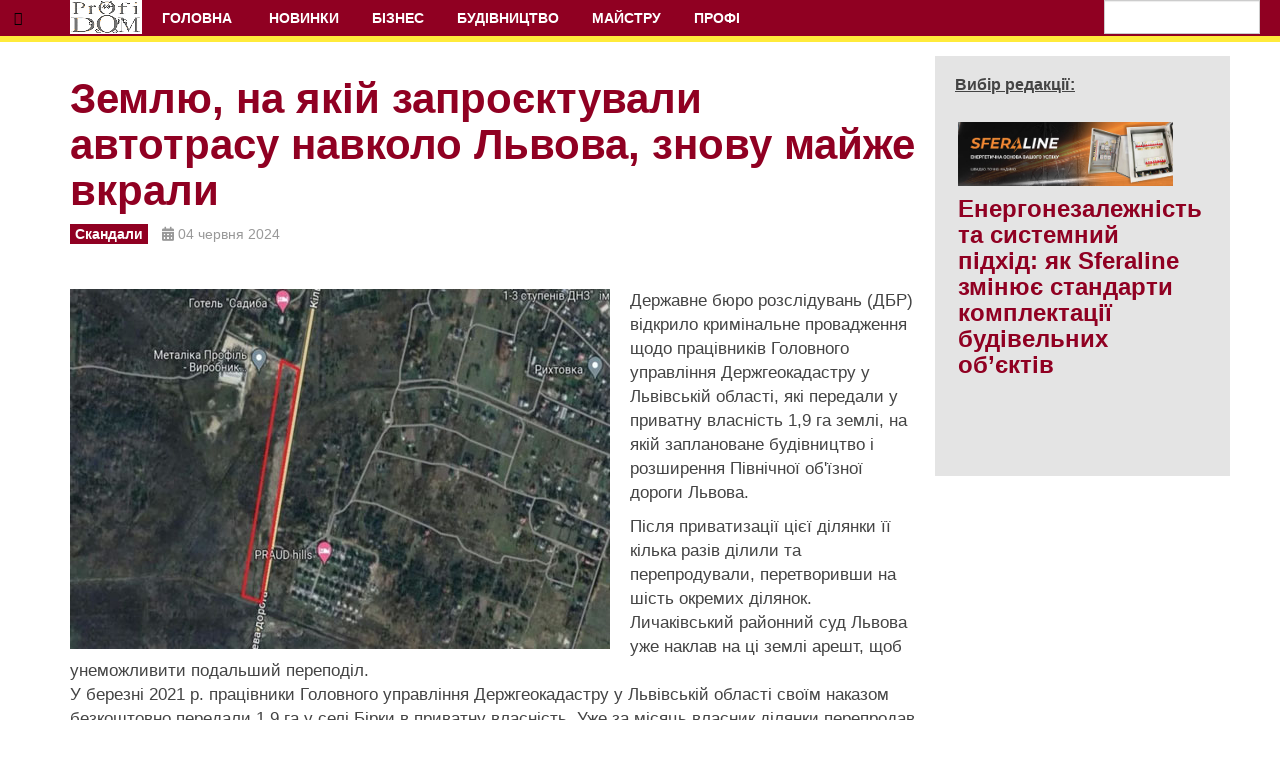

--- FILE ---
content_type: text/html; charset=utf-8
request_url: https://profidom.com.ua/novosti/skandaly/48305-zemliu-na-iakii-zaproiektuvaly-avtotrasu-navkolo-lvova-znovu-maizhe-vkraly
body_size: 12414
content:

<!DOCTYPE html>
<html lang="uk-ua" dir="ltr"
	  class='com_content view-article layout-blog itemid-160 j44 j40 mm-hover '>
<head>
<!-- Google tag (gtag.js) -->
<script async src="https://www.googletagmanager.com/gtag/js?id=G-Y89XJ35X34"></script>
<script>
  window.dataLayer = window.dataLayer || [];
  function gtag(){dataLayer.push(arguments);}
  gtag('js', new Date());

  gtag('config', 'G-Y89XJ35X34');
</script>
	<meta charset="utf-8">
	<meta name="rights" content="DVS-studio">
	<meta name="description" content="Державне бюро розслiдувань (ДБР) вiдкрило кримiнальне провадження щодо працiвникiв Головного управлiння Держгеокадастру у Львiвськiй областi, якi передали у приватну власнiсть 1,9 га землi, на якiй заплановане будiвництво i розширення Пiвнiчної об'їзної дороги Львова.">
	<meta name="generator" content="Joomla! - Open Source Content Management">
	<title>Землю, на якiй запроєктували автотрасу навколо Львова, знову майже вкрали — Будівельний портал ПрофіДОМ</title>
	<link href="/favicon.ico" rel="icon" type="image/vnd.microsoft.icon">
<link href="/t3-assets/css/css-f69b5-11554.css" rel="stylesheet" media="all" />
	<link href="/t3-assets/css/css-0b4c3-53842.css" rel="stylesheet" media="all" />
	<link href="/t3-assets/css/css-a4191-42913.css" rel="stylesheet" media="all" />
<script type="application/json" class="joomla-script-options new">{"system.paths":{"root":"","rootFull":"https:\/\/profidom.com.ua\/","base":"","baseFull":"https:\/\/profidom.com.ua\/"},"csrf.token":"69bcf94525241d75c81a20fb936fbb29"}</script>
	<script src="/media/system/js/core.min.js?37ffe4186289eba9c5df81bea44080aff77b9684"></script>
	<script src="/media/vendor/bootstrap/js/bootstrap-es5.min.js?5.3.2" nomodule defer></script>
	<script src="/media/vendor/bootstrap/js/popover.min.js?5.3.2" type="module"></script>
	<script src="/media/vendor/jquery/js/jquery.min.js?3.7.1"></script>
	<script src="/media/legacy/js/jquery-noconflict.min.js?647005fc12b79b3ca2bb30c059899d5994e3e34d"></script>
	<script src="/t3-assets/js/js-7428f-43302.js"></script>

	
<!-- META FOR IOS & HANDHELD -->
	<meta name="viewport" content="width=device-width, initial-scale=1.0, maximum-scale=1.0, user-scalable=no"/>
	<style type="text/stylesheet">
		@-webkit-viewport   { width: device-width; }
		@-moz-viewport      { width: device-width; }
		@-ms-viewport       { width: device-width; }
		@-o-viewport        { width: device-width; }
		@viewport           { width: device-width; }
	</style>
	<script type="text/javascript">
		//<![CDATA[
		if (navigator.userAgent.match(/IEMobile\/10\.0/)) {
			var msViewportStyle = document.createElement("style");
			msViewportStyle.appendChild(
				document.createTextNode("@-ms-viewport{width:auto!important}")
			);
			document.getElementsByTagName("head")[0].appendChild(msViewportStyle);
		}
		//]]>
	</script>
<meta name="HandheldFriendly" content="true"/>
<meta name="apple-mobile-web-app-capable" content="YES"/>
<!-- //META FOR IOS & HANDHELD -->




<!-- Le HTML5 shim and media query for IE8 support -->
<!--[if lt IE 9]>
<script src="//html5shim.googlecode.com/svn/trunk/html5.js"></script>
<script type="text/javascript" src="/plugins/system/t3/base-bs3/js/respond.min.js"></script>
<![endif]-->

<!-- You can add Google Analytics here or use T3 Injection feature -->

<!--[if lt IE 9]>
<link rel="stylesheet" href="/templates/purity_iii/css/ie8.css" type="text/css" />
<![endif]-->
<script async src="https://pagead2.googlesyndication.com/pagead/js/adsbygoogle.js?client=ca-pub-3468760837256344"
     crossorigin="anonymous"></script>

<script async src="https://securepubads.g.doubleclick.net/tag/js/gpt.js"></script>
<script>
  window.googletag = window.googletag || {cmd: []};
  googletag.cmd.push(function() { 
    googletag.defineSlot('/24593237/Right_1', [[250, 250], [300, 250]], 'div-gpt-ad-1560342138670-0').addService(googletag.pubads());
    googletag.defineSlot('/24593237/Right_1/ПД_Главный_2', [[250, 250], [300, 250]], 'div-gpt-ad-1560342176498-0').addService(googletag.pubads());
    googletag.defineSlot('/24593237/Right_1/PD_First_3', [[250, 250], [300, 250]], 'div-gpt-ad-1624969466322-0').addService(googletag.pubads());
	googletag.defineSlot('/24593237/Right_2', [[250, 250], [300, 250], [300, 100]], 'div-gpt-ad-1560344177969-0').addService(googletag.pubads());
	googletag.defineSlot('/24593237/Right_2/ПД_Второй_2', [[250, 250], [300, 250], [300, 100]], 'div-gpt-ad-1560344285843-0').addService(googletag.pubads());
	googletag.defineSlot('/24593237/In_stories', [[300, 100], [728, 90], [468, 60], [300, 250], [728, 120], [650, 250], [480, 320]], 'div-gpt-ad-1560342616995-0').addService(googletag.pubads());
	googletag.defineSlot('/24593237/In_stories/ПД_Под_новостью_2', [[300, 100], [300, 250], [728, 90], [480, 320], [728, 120], [468, 60], [650, 250]], 'div-gpt-ad-1560342665744-0').addService(googletag.pubads());
	googletag.defineSlot('/24593237/Footer', [[300, 100], [728, 120], [970, 90], [728, 90]], 'div-gpt-ad-1560342715538-0').addService(googletag.pubads());
	googletag.defineSlot('/24593237/Shapka', [[300, 100], [728, 90], [970, 90], [728, 120]], 'div-gpt-ad-1568015431500-0').addService(googletag.pubads());
    googletag.pubads().enableSingleRequest();
    googletag.pubads().collapseEmptyDivs();
    googletag.enableServices();
  });
</script>

<meta property="fb:admins" content="100001731402145"/>
<meta property="fb:pages" content="237408566336596" />

<script src="https://cdn.gravitec.net/storage/a482259e83569587176c01ef3fcedc9b/client.js" async></script>
</head>

<body>
<!-- <div class="bglink"><a style="height:100%; display:block;" href="http://specmachinery.com.ua/ua/" target="_blank"></a></div> -->



<div class="t3-wrapper corporate"> <!-- Need this wrapper for off-canvas menu. Remove if you don't use of-canvas -->

	
<!-- MAIN NAVIGATION -->
<header id="t3-mainnav" class="wrap navbar navbar-default navbar-fixed-top t3-mainnav">

	<!-- OFF-CANVAS -->
			
<button class="btn btn-default off-canvas-toggle " type="button" data-pos="left" data-nav="#t3-off-canvas" data-effect="off-canvas-effect-4">
  <i class="fa fa-bars"></i>
</button>

<!-- OFF-CANVAS SIDEBAR -->
<div id="t3-off-canvas" class="t3-off-canvas ">

  <div class="t3-off-canvas-header">
    <h2 class="t3-off-canvas-header-title">Sidebar</h2>
    <button type="button" class="close" data-dismiss="modal" aria-hidden="true">&times;</button>
  </div>

  <div class="t3-off-canvas-body">
    <div class="t3-module module " id="Mod223"><div class="module-inner"><h3 class="module-title "><span>Строительный портал:</span></h3><div class="module-ct">
<div id="mod-custom223" class="mod-custom custom">
    <p> </p>
<ul>
<li><a href="/novosti/stroitelnyje-materialy">Материалы</a></li>
<li><a href="/novosti/novyje-tehnologii">Технологии</a></li>
<li><a href="/novosti/oborudovanije">Техника</a></li>
<li><a href="/novosti/instrumenty">Инструменты</a></li>
</ul>
<p> </p>
<ul>
<li><a href="/novosti/tag/%D0%9B%D0%9A%D0%9C">ЛКМ</a></li>
<li><a href="/novosti/tag/%D0%A3%D0%A2%D0%95%D0%9F%D0%9B%D0%95%D0%9D%D0%98%D0%95">Утепление</a></li>
</ul>
<p> </p>
<ul>
<li><a href="/novosti/tag/%D0%9A%D0%A0%D0%AB%D0%A8%D0%98">Крыши</a></li>
<li><a href="/novosti/tag/%D0%9B%D0%95%D0%A1%D0%A2%D0%9D%D0%98%D0%A6%D0%AB">Лестницы</a></li>
<li><a href="/novosti/tag/%D0%9E%D0%9A%D0%9D%D0%90">Окна</a></li>
<li><a href="/novosti/tag/%D0%94%D0%92%D0%95%D0%A0%D0%98">Двери</a></li>
<li><a href="/novosti/tag/%D0%A1%D0%A2%D0%95%D0%9D%D0%AB">Стены</a></li>
<li><a href="/novosti/tag/%D0%9F%D0%9E%D0%9B">Пол</a></li>
<li><a href="/novosti/tag/%D0%A4%D0%A3%D0%9D%D0%94%D0%90%D0%9C%D0%95%D0%9D%D0%A2">Фундамент</a></li>
<li><a href="/novosti/tag/%D0%97%D0%90%D0%91%D0%9E%D0%A0">Забор</a></li>
<li><a href="/novosti/tag/%D0%9C%D0%90%D0%9D%D0%A1%D0%90%D0%A0%D0%94%D0%90">Мансарда</a></li>
<li><a href="/novosti/tag/%D0%93%D0%90%D0%A0%D0%90%D0%96">Гараж</a></li>
<li><a href="/novosti/tag/%D0%91%D0%90%D0%9D%D0%AF">Баня</a></li>
<li><a href="/novosti/tag/%D0%9F%D0%95%D0%A7%D0%AC">Печь</a></li>
</ul>
<p> </p></div>
</div></div></div>
  </div>

</div>
<!-- //OFF-CANVAS SIDEBAR -->

		<!-- //OFF-CANVAS -->

	<div class="container">

		<!-- NAVBAR HEADER -->
		<div class="navbar-header">

			<!-- LOGO -->
			<div class="logo logo-image">
				<div class="logo-image">
					<a href="/" title="Будівельний портал ПрофіДОМ">
													<img class="logo-img" src="/images/2018/logo_.png" alt="Будівельний портал ПрофіДОМ" />
						
												
						<span>Будівельний портал ПрофіДОМ</span>
					</a>
				</div>
			</div>
			<!-- //LOGO -->

											<button type="button" class="navbar-toggle" data-toggle="collapse" data-target=".t3-navbar-collapse">
					<i class="fa fa-bars"></i>
				</button>
			
	    	    <!-- HEAD SEARCH -->
	    <div class="head-search">     
	      
<div id="mod-custom117" class="mod-custom custom">
    <form id="cse-search-box" action="https://profidom.com.ua/search">
<div><input name="cx" type="hidden" value="partner-pub-3468760837256344:1852692760" /> <input name="cof" type="hidden" value="FORID:10" /> <input name="ie" type="hidden" value="UTF-8" /> <input name="q" size="15" type="text" /></div>
</form></div>

	    </div>
	    <!-- //HEAD SEARCH -->
	    
		</div>
		<!-- //NAVBAR HEADER -->

		<!-- NAVBAR MAIN -->
				<nav class="t3-navbar-collapse navbar-collapse collapse"></nav>
		
		<nav class="t3-navbar navbar-collapse collapse">
			<div  class="t3-megamenu"  data-responsive="true">
<ul itemscope itemtype="http://www.schema.org/SiteNavigationElement" class="nav navbar-nav level0">
<li itemprop='name' class="dropdown mega" data-id="101" data-level="1">
<a itemprop='url' class=" dropdown-toggle"  href="/"  title="Будівництво в Україні"   data-target="#" data-toggle="dropdown">Головна <em class="caret"></em></a>

<div class="nav-child dropdown-menu mega-dropdown-menu"  ><div class="mega-dropdown-inner">
<div class="row">
<div class="col-xs-12 mega-col-nav" data-width="12"><div class="mega-inner">
<ul itemscope itemtype="http://www.schema.org/SiteNavigationElement" class="mega-nav level1">
<li itemprop='name' class="alias-parent-active" data-id="752" data-level="2">
<a itemprop='url' class=""  href="/novosti"   data-target="#">Всі новини</a>

</li>
<li itemprop='name'  data-id="757" data-level="2">
<a itemprop='url' class=""  href="/publikatsii"   data-target="#">Публікації</a>

</li>
<li itemprop='name' class="dropdown-submenu mega" data-id="234" data-level="2">
<a itemprop='url' class=""  href="/medija"  title="Фото и видео для строителей"   data-target="#">Медіа</a>

<div class="nav-child dropdown-menu mega-dropdown-menu"  ><div class="mega-dropdown-inner">
<div class="row">
<div class="col-xs-12 mega-col-nav" data-width="12"><div class="mega-inner">
<ul itemscope itemtype="http://www.schema.org/SiteNavigationElement" class="mega-nav level2">
<li itemprop='name' class="dropdown-submenu mega" data-id="241" data-level="3">
<a itemprop='url' class=""  href="/video"  title="Полезное видео для мастеров-строителей"   data-target="#">Відео</a>

<div class="nav-child dropdown-menu mega-dropdown-menu"  ><div class="mega-dropdown-inner">
<div class="row">
<div class="col-xs-12 mega-col-nav" data-width="12"><div class="mega-inner">
<ul itemscope itemtype="http://www.schema.org/SiteNavigationElement" class="mega-nav level3">
<li itemprop='name'  data-id="242" data-level="4">
<a itemprop='url' class=""  href="/video/videoinstrukcii"  title="Видеоинструкции к технике, видео о технике для строителей."   data-target="#">Відеоінструкції</a>

</li>
<li itemprop='name'  data-id="243" data-level="4">
<a itemprop='url' class=""  href="/video/kak-stroit"  title="Как строить: видео"   data-target="#">Як будувати</a>

</li>
<li itemprop='name'  data-id="244" data-level="4">
<a itemprop='url' class=""  href="/video/kak-remontirovat"  title="Как ремонтировать: видео"   data-target="#">Як ремонтувати</a>

</li>
<li itemprop='name'  data-id="245" data-level="4">
<a itemprop='url' class=""  href="/video/klub-stroitelej"  title="Клуб строителей: видео"   data-target="#">Клуб будівельників</a>

</li>
</ul>
</div></div>
</div>
</div></div>
</li>
<li itemprop='name' class="dropdown-submenu mega" data-id="246" data-level="3">
<a itemprop='url' class=""  href="/?Itemid=240"  title="Фотогалерея архитектуры и дизайна"   data-target="#">Фотогалерея</a>

<div class="nav-child dropdown-menu mega-dropdown-menu"  ><div class="mega-dropdown-inner">
<div class="row">
<div class="col-xs-12 mega-col-nav" data-width="12"><div class="mega-inner">
<ul itemscope itemtype="http://www.schema.org/SiteNavigationElement" class="mega-nav level3">
<li itemprop='name'  data-id="384" data-level="4">
<a itemprop='url' class=""  href="/?Itemid=383"   data-target="#">Архітектура світу</a>

</li>
<li itemprop='name'  data-id="386" data-level="4">
<a itemprop='url' class=""  href="/?Itemid=385"   data-target="#">Архітектура України</a>

</li>
<li itemprop='name'  data-id="388" data-level="4">
<a itemprop='url' class=""  href="/?Itemid=387"   data-target="#">Альбоми з архітектури</a>

</li>
<li itemprop='name'  data-id="390" data-level="4">
<a itemprop='url' class=""  href="/?Itemid=389"   data-target="#">Події</a>

</li>
<li itemprop='name'  data-id="392" data-level="4">
<a itemprop='url' class=""  href="/?Itemid=391"   data-target="#">Фотоальбоми читачів</a>

</li>
<li itemprop='name'  data-id="394" data-level="4">
<a itemprop='url' class=""  href="/?Itemid=393"   data-target="#">Дизайн інтер'єру</a>

</li>
</ul>
</div></div>
</div>
</div></div>
</li>
</ul>
</div></div>
</div>
</div></div>
</li>
<li itemprop='name' class="dropdown-submenu mega" data-id="216" data-level="2">
<a itemprop='url' class=""  href="/konsultacija"  title="Бесплатная консультация"   data-target="#">Безкоштовна консультація</a>

<div class="nav-child dropdown-menu mega-dropdown-menu"  ><div class="mega-dropdown-inner">
<div class="row">
<div class="col-xs-12 mega-col-nav" data-width="12"><div class="mega-inner">
<ul itemscope itemtype="http://www.schema.org/SiteNavigationElement" class="mega-nav level2">
<li itemprop='name' class="dropdown-submenu mega" data-id="217" data-level="3">
<a itemprop='url' class=""  href="/konsultacija/konsultacija-stroitela"  title="Консультация строителя"   data-target="#">Консультація будівельника</a>

<div class="nav-child dropdown-menu mega-dropdown-menu"  ><div class="mega-dropdown-inner">
<div class="row">
<div class="col-xs-12 mega-col-nav" data-width="12"><div class="mega-inner">
<ul itemscope itemtype="http://www.schema.org/SiteNavigationElement" class="mega-nav level3">
<li itemprop='name'  data-id="550" data-level="4">
<a itemprop='url' class=""  href="/konsultacija/konsultacija-stroitela/vopros-stroitelyu"  title="Вопрос строителю"   data-target="#">Питання будівельнику</a>

</li>
</ul>
</div></div>
</div>
</div></div>
</li>
<li itemprop='name'  data-id="218" data-level="3">
<a itemprop='url' class=""  href="/konsultacija/konsultacija-jurista"  title="Консультация юриста"   data-target="#">Консультація юриста</a>

</li>
</ul>
</div></div>
</div>
</div></div>
</li>
<li itemprop='name' class="dropdown-submenu mega" data-id="332" data-level="2">
<a itemprop='url' class=""  href="/o-nas"   data-target="#">Про нас</a>

<div class="nav-child dropdown-menu mega-dropdown-menu"  ><div class="mega-dropdown-inner">
<div class="row">
<div class="col-xs-12 mega-col-nav" data-width="12"><div class="mega-inner">
<ul itemscope itemtype="http://www.schema.org/SiteNavigationElement" class="mega-nav level2">
<li itemprop='name'  data-id="599" data-level="3">
<a itemprop='url' class=""  href="/redaktsiya-profidom"   data-target="#">Наші автори</a>

</li>
</ul>
</div></div>
</div>
</div></div>
</li>
<li itemprop='name'  data-id="333" data-level="2">
<a itemprop='url' class=""  href="/reklama-na-sajte"   data-target="#">Реклама на сайті</a>

</li>
</ul>
</div></div>
</div>
</div></div>
</li>
<li itemprop='name' class="dropdown mega" data-id="665" data-level="1">
<a itemprop='url' class=" dropdown-toggle"  href="/novosti/novinki-rynka"  title="Новинки материалов и технологий"   data-target="#" data-toggle="dropdown">Новинки<em class="caret"></em></a>

<div class="nav-child dropdown-menu mega-dropdown-menu"  ><div class="mega-dropdown-inner">
<div class="row">
<div class="col-xs-12 mega-col-nav" data-width="12"><div class="mega-inner">
<ul itemscope itemtype="http://www.schema.org/SiteNavigationElement" class="mega-nav level1">
<li itemprop='name' class="dropdown-submenu mega" data-id="668" data-level="2">
<a itemprop='url' class=""  href="/novosti/stroitelnyje-materialy"   data-target="#">Нові матеріали</a>

<div class="nav-child dropdown-menu mega-dropdown-menu"  ><div class="mega-dropdown-inner">
<div class="row">
<div class="col-xs-12 mega-col-nav hidden-collapse" data-width="12" data-hidewcol="1"><div class="mega-inner">
</div></div>
</div>
</div></div>
</li>
<li itemprop='name'  data-id="771" data-level="2">
<a itemprop='url' class=""  href="/novosti/konstruktsii"   data-target="#">Вікна-двері</a>

</li>
<li itemprop='name'  data-id="670" data-level="2">
<a itemprop='url' class=""  href="/novosti/oborudovanije"   data-target="#">Устаткування</a>

</li>
<li itemprop='name'  data-id="671" data-level="2">
<a itemprop='url' class=""  href="/novosti/instrumenty"   data-target="#">Нові інструменти</a>

</li>
<li itemprop='name'  data-id="669" data-level="2">
<a itemprop='url' class=""  href="/novosti/novyje-tehnologii"   data-target="#">Нові технології</a>

</li>
<li itemprop='name' class="dropdown-submenu mega" data-id="770" data-level="2">
<a itemprop='url' class=""  href="/novosti/tekhnika"   data-target="#">Техніка</a>

<div class="nav-child dropdown-menu mega-dropdown-menu"  ><div class="mega-dropdown-inner">
<div class="row">
<div class="col-xs-12 mega-col-nav hidden-collapse" data-width="12" data-hidewcol="1"><div class="mega-inner">
</div></div>
</div>
</div></div>
</li>
</ul>
</div></div>
</div>
</div></div>
</li>
<li itemprop='name' class="dropdown mega" data-id="666" data-level="1">
<a itemprop='url' class=" dropdown-toggle"  href="/novosti/biznes"  title="Новости бизнеса"   data-target="#" data-toggle="dropdown">Бізнес<em class="caret"></em></a>

<div class="nav-child dropdown-menu mega-dropdown-menu"  ><div class="mega-dropdown-inner">
<div class="row">
<div class="col-xs-12 mega-col-nav" data-width="12"><div class="mega-inner">
<ul itemscope itemtype="http://www.schema.org/SiteNavigationElement" class="mega-nav level1">
<li itemprop='name'  data-id="782" data-level="2">
<a itemprop='url' class=""  href="/stati/analitika-i-zakony"   data-target="#">Аналитіка</a>

</li>
<li itemprop='name'  data-id="676" data-level="2">
<a itemprop='url' class=""  href="/novosti/rynok"   data-target="#">Ринок</a>

</li>
<li itemprop='name'  data-id="678" data-level="2">
<a itemprop='url' class=""  href="/novosti/zakon"   data-target="#">Законодавство</a>

</li>
<li itemprop='name' class="dropdown-submenu mega" data-id="716" data-level="2">
<a itemprop='url' class=""  href="/mnenija"   data-target="#">Погляди</a>

<div class="nav-child dropdown-menu mega-dropdown-menu"  ><div class="mega-dropdown-inner">
<div class="row">
<div class="col-xs-12 mega-col-nav" data-width="12"><div class="mega-inner">
<ul itemscope itemtype="http://www.schema.org/SiteNavigationElement" class="mega-nav level2">
<li itemprop='name'  data-id="717" data-level="3">
<a itemprop='url' class=""  href="/mnenija/intervu"   data-target="#">Інтерв'ю</a>

</li>
<li itemprop='name'  data-id="718" data-level="3">
<a itemprop='url' class=""  href="/mnenija/blogi"   data-target="#">Блоги</a>

</li>
<li itemprop='name'  data-id="719" data-level="3">
<a itemprop='url' class=""  href="/mnenija/kolonka-glavnogo-redaktora"   data-target="#">Колонка главреда</a>

</li>
</ul>
</div></div>
</div>
</div></div>
</li>
<li itemprop='name' class="dropdown-submenu mega" data-id="675" data-level="2">
<a itemprop='url' class=""  href="/novosti/novosti-kompanij"   data-target="#">Новини компаній</a>

<div class="nav-child dropdown-menu mega-dropdown-menu"  style="width: 150px"  data-width="150"><div class="mega-dropdown-inner">
<div class="row">
<div class="col-xs-12 mega-col-nav hidden-collapse" data-width="12" data-hidewcol="1"><div class="mega-inner">
</div></div>
</div>
</div></div>
</li>
</ul>
</div></div>
</div>
</div></div>
</li>
<li itemprop='name' class="dropdown mega" data-id="667" data-level="1">
<a itemprop='url' class=" dropdown-toggle"  href="/novosti/stroitelstvo-i-gkh"  title="Новости строительства"   data-target="#" data-toggle="dropdown">Будівництво<em class="caret"></em></a>

<div class="nav-child dropdown-menu mega-dropdown-menu"  ><div class="mega-dropdown-inner">
<div class="row">
<div class="col-xs-12 mega-col-nav" data-width="12"><div class="mega-inner">
<ul itemscope itemtype="http://www.schema.org/SiteNavigationElement" class="mega-nav level1">
<li itemprop='name' class="dropdown-submenu mega" data-id="683" data-level="2">
<a itemprop='url' class=""  href="/novosti/regiony"   data-target="#">В містах</a>

<div class="nav-child dropdown-menu mega-dropdown-menu"  style="width: 450px"  data-width="450"><div class="mega-dropdown-inner">
<div class="row">
<div class="col-xs-4 mega-col-nav" data-width="4"><div class="mega-inner">
<ul itemscope itemtype="http://www.schema.org/SiteNavigationElement" class="mega-nav level2">
<li itemprop='name'  data-id="689" data-level="3">
<a itemprop='url' class=""  href="/novosti/kijev"   data-target="#">Киев</a>

</li>
</ul>
</div></div>
<div class="col-xs-4 mega-col-nav" data-width="4"><div class="mega-inner">
</div>
</div></div>
</li>
<li itemprop='name'  data-id="684" data-level="2">
<a itemprop='url' class=""  href="/novosti/dorogi"   data-target="#">Дороги</a>

</li>
<li itemprop='name' class="active" data-id="677" data-level="2">
<a itemprop='url' class=""  href="/novosti/skandaly"   data-target="#">Скандали</a>

</li>
<li itemprop='name'  data-id="685" data-level="2">
<a itemprop='url' class=""  href="/novosti/zemla"   data-target="#">ЖКГ</a>

</li>
<li itemprop='name'  data-id="686" data-level="2">
<a itemprop='url' class=""  href="/novosti/energosberezhenije"   data-target="#">Енергозбереження</a>

</li>
<li itemprop='name'  data-id="173" data-level="2">
<a itemprop='url' class=""  href="/stati/arkhitektura"  title="Архитектура и дизайн"   data-target="#">Архітектура та дизайн</a>

</li>
<li itemprop='name' class="dropdown-submenu mega" data-id="615" data-level="2">
<a itemprop='url' class=""  href="/projekty"   data-target="#">Проекти</a>

<div class="nav-child dropdown-menu mega-dropdown-menu"  ><div class="mega-dropdown-inner">
<div class="row">
<div class="col-xs-12 mega-col-nav" data-width="12"><div class="mega-inner">
<ul itemscope itemtype="http://www.schema.org/SiteNavigationElement" class="mega-nav level2">
<li itemprop='name'  data-id="616" data-level="3">
<a itemprop='url' class=""  href="/projekty/gorodskaja-zastrojka"   data-target="#">Міська забудова</a>

</li>
<li itemprop='name'  data-id="617" data-level="3">
<a itemprop='url' class=""  href="/projekty/projekty-domov"   data-target="#">Проекти будинків</a>

</li>
<li itemprop='name'  data-id="618" data-level="3">
<a itemprop='url' class=""  href="/projekty/spets-stroeniya"   data-target="#">Спец-будівлі</a>

</li>
</ul>
</div></div>
</div>
</div></div>
</li>
</ul>
</div></div>
</div>
</div></div>
</li>
<li itemprop='name' class="dropdown mega" data-id="148" data-level="1">
<a itemprop='url' class=" dropdown-toggle"  href="/stati"   data-target="#" data-toggle="dropdown">Майстру<em class="caret"></em></a>

<div class="nav-child dropdown-menu mega-dropdown-menu"  ><div class="mega-dropdown-inner">
<div class="row">
<div class="col-xs-12 mega-col-nav" data-width="12"><div class="mega-inner">
<ul itemscope itemtype="http://www.schema.org/SiteNavigationElement" class="mega-nav level1">
<li itemprop='name' class="dropdown-submenu mega" data-id="168" data-level="2">
<a itemprop='url' class=""  href="/stati/shkola-remonta-stroitelstvo"  title="Как строить своими руками"   data-target="#">Будівництво</a>

<div class="nav-child dropdown-menu mega-dropdown-menu"  style="width: 350px"  data-width="350"><div class="mega-dropdown-inner">
<div class="row">
<div class="col-xs-6 mega-col-nav" data-width="6"><div class="mega-inner">
<ul itemscope itemtype="http://www.schema.org/SiteNavigationElement" class="mega-nav level2">
<li itemprop='name'  data-id="779" data-level="3">
<a itemprop='url' class=""  href="/stati/shkola-remonta-stroitelstvo/25699-kak-postroit-dom"  title="Как построить дом своими руками: инструкции"   data-target="#">Как построить дом</a>

</li>
<li itemprop='name'  data-id="780" data-level="3">
<a itemprop='url' class=""  href="/stati/shkola-remonta-stroitelstvo/25740-karkasnye-doma-kak-postroit"  title="Как построить каркасный дом"   data-target="#">Каркасный дом</a>

</li>
<li itemprop='name'  data-id="833" data-level="3">
<a itemprop='url' class=""  href="/stati/shkola-remonta-stroitelstvo/27582-kak-pravilno-vybrat-metalloplastikovye-okna"   data-target="#">Как выбрать окна ПВХ</a>

</li>
</ul>
</div></div>
<div class="col-xs-6 mega-col-nav" data-width="6"><div class="mega-inner">
</div>
</div></div>
</li>
<li itemprop='name' class="dropdown-submenu mega" data-id="169" data-level="2">
<a itemprop='url' class=""  href="/stati/shkola-remonta-elektrichestvo"  title="Как проводить электромонтажные работы своими руками, электрика в доме"   data-target="#">Електрика</a>

<div class="nav-child dropdown-menu mega-dropdown-menu"  ><div class="mega-dropdown-inner">
<div class="row">
<div class="col-xs-12 mega-col-nav" data-width="12"><div class="mega-inner">
<ul itemscope itemtype="http://www.schema.org/SiteNavigationElement" class="mega-nav level2">
<li itemprop='name'  data-id="837" data-level="3">
<a itemprop='url' class=""  href="/stati/shkola-remonta-elektrichestvo/27612-elektrichestvo-v-dome-poleznye-sovety"   data-target="#">Полезные советы</a>

</li>
</ul>
</div></div>
</div>
</div></div>
</li>
<li itemprop='name' class="dropdown-submenu mega" data-id="170" data-level="2">
<a itemprop='url' class=""  href="/stati/shkola-remonta-remont"  title="Ремонтные работы своими руками"   data-target="#">Ремонт</a>

<div class="nav-child dropdown-menu mega-dropdown-menu"  ><div class="mega-dropdown-inner">
<div class="row">
<div class="col-xs-12 mega-col-nav" data-width="12"><div class="mega-inner">
</div></div>
</div>
</div></div>
</li>
<li itemprop='name' class="dropdown-submenu mega" data-id="171" data-level="2">
<a itemprop='url' class=""  href="/stati/tehnika"  title="Строительные инструменты и техника для строителей"   data-target="#">Інструменти та техніка</a>

<div class="nav-child dropdown-menu mega-dropdown-menu"  ><div class="mega-dropdown-inner">
<div class="row">
<div class="col-xs-12 mega-col-nav" data-width="12"><div class="mega-inner">
<ul itemscope itemtype="http://www.schema.org/SiteNavigationElement" class="mega-nav level2">
<li itemprop='name'  data-id="835" data-level="3">
<a itemprop='url' class=""  href="/stati/shkola-remonta-remont/27583-kak-vybrat-instrumenty-dlya-doma"   data-target="#">Как выбрать инструменты</a>

</li>
</ul>
</div></div>
</div>
</div></div>
</li>
<li itemprop='name'  data-id="172" data-level="2">
<a itemprop='url' class=""  href="/stati/doma-i-dachi"  title="Статьи о домах, дачах, коттеджах"   data-target="#">Дома и дачи</a>

</li>
</ul>
</div></div>
</div>
</div></div>
</li>
<li itemprop='name' class="dropdown mega" data-id="610" data-level="1">
<a itemprop='url' class=" dropdown-toggle"  href="/profi"  title="Только для ПРОФИ"   data-target="#" data-toggle="dropdown">ПРОФІ <em class="caret"></em></a>

<div class="nav-child dropdown-menu mega-dropdown-menu"  ><div class="mega-dropdown-inner">
<div class="row">
<div class="col-xs-12 mega-col-nav" data-width="12"><div class="mega-inner">
<ul itemscope itemtype="http://www.schema.org/SiteNavigationElement" class="mega-nav level1">
<li itemprop='name'  data-id="220" data-level="2">
<a itemprop='url' class=""  href="/gost-dstu-snip-dbn"  title="ДБН, ГОСТ, ДСТУ"   data-target="#">ДБН, ГОСТ, ДСТУ</a>

</li>
<li itemprop='name'  data-id="222" data-level="2">
<a itemprop='url' class=""  href="/jevrokody"  title="Еврокоды – европейские строительные стандарты"   data-target="#">Єврокоди</a>

</li>
<li itemprop='name' class="dropdown-submenu mega" data-id="251" data-level="2">
<a itemprop='url' class=""  href="/literatura"  title="Литература для строителей"   data-target="#">Література</a>

<div class="nav-child dropdown-menu mega-dropdown-menu"  ><div class="mega-dropdown-inner">
<div class="row">
<div class="col-xs-12 mega-col-nav" data-width="12"><div class="mega-inner">
<ul itemscope itemtype="http://www.schema.org/SiteNavigationElement" class="mega-nav level2">
<li itemprop='name'  data-id="252" data-level="3">
<a itemprop='url' class=""  href="/arkhitektura"  title="Литература по архитектуре"   data-target="#">Литература по архитектуре</a>

</li>
<li itemprop='name'  data-id="253" data-level="3">
<a itemprop='url' class=""  href="/stroitelstvo"  title="Литература по строительству"   data-target="#">Литература по строительству</a>

</li>
<li itemprop='name'  data-id="254" data-level="3">
<a itemprop='url' class=""  href="/dizayn"  title="Литература по дизайну"   data-target="#">Литература по дизайну</a>

</li>
<li itemprop='name'  data-id="763" data-level="3">
<a itemprop='url' class=""  href="/mashiny-i-oborudovanie"  title="Литература по машинам и оборудованию"   data-target="#">Литература по машинам и оборудованию</a>

</li>
</ul>
</div></div>
</div>
</div></div>
</li>
<li itemprop='name' class="dropdown-submenu mega" data-id="621" data-level="2">
<a itemprop='url' class=""  href="/klub"   data-target="#">Клуб професіоналів</a>

<div class="nav-child dropdown-menu mega-dropdown-menu"  ><div class="mega-dropdown-inner">
<div class="row">
<div class="col-xs-12 mega-col-nav" data-width="12"><div class="mega-inner">
<ul itemscope itemtype="http://www.schema.org/SiteNavigationElement" class="mega-nav level2">
<li itemprop='name'  data-id="622" data-level="3">
<a itemprop='url' class=""  href="/klub/materialy"   data-target="#">Материалы клуба</a>

</li>
<li itemprop='name'  data-id="623" data-level="3">
<a itemprop='url' class=""  href="/klub/dejatelnost"   data-target="#">Деятельность клуба</a>

</li>
<li itemprop='name'  data-id="624" data-level="3">
<a itemprop='url' class=""  href="/klub/uchastniki"   data-target="#">Участники клуба</a>

</li>
</ul>
</div></div>
</div>
</div></div>
</li>
<li itemprop='name' class="dropdown-submenu mega" data-id="442" data-level="2">
<a itemprop='url' class=""  href="/kompanii"   data-target="#">Компании</a>

<div class="nav-child dropdown-menu mega-dropdown-menu"  ><div class="mega-dropdown-inner">
<div class="row">
<div class="col-xs-12 mega-col-nav" data-width="12"><div class="mega-inner">
<ul itemscope itemtype="http://www.schema.org/SiteNavigationElement" class="mega-nav level2">
<li itemprop='name'  data-id="744" data-level="3">
<a itemprop='url' class=""  href="/kompanii/arhitektory-i-proektirovschiki"   data-target="#">Архитекторы</a>

</li>
<li itemprop='name'  data-id="741" data-level="3">
<a itemprop='url' class=""  href="/kompanii/zheki"   data-target="#">ЖЭКи</a>

</li>
<li itemprop='name' class="dropdown-submenu mega" data-id="734" data-level="3">
<a itemprop='url' class=""  href="/kompanii/stroitelstvo"   data-target="#">Строительство</a>

<div class="nav-child dropdown-menu mega-dropdown-menu"  ><div class="mega-dropdown-inner">
<div class="row">
<div class="col-xs-12 mega-col-nav" data-width="12"><div class="mega-inner">
<ul itemscope itemtype="http://www.schema.org/SiteNavigationElement" class="mega-nav level3">
<li itemprop='name'  data-id="745" data-level="4">
<a itemprop='url' class="" href="https://profidom.com.ua/kompanii/stroitelstvo/15047-stroitelnaya-palata-ukrainy" data-target="#">Строительная палата Украины</a>

</li>
</ul>
</div></div>
</div>
</div></div>
</li>
<li itemprop='name'  data-id="735" data-level="3">
<a itemprop='url' class=""  href="/kompanii/tovary-dlya-stroitelystva"   data-target="#">Товары</a>

</li>
<li itemprop='name'  data-id="736" data-level="3">
<a itemprop='url' class=""  href="/kompanii/oborudovanie"   data-target="#">Оборудование</a>

</li>
<li itemprop='name'  data-id="737" data-level="3">
<a itemprop='url' class=""  href="/kompanii/agentstva-nedvizhimosti"   data-target="#">Агентства недвижимости</a>

</li>
<li itemprop='name'  data-id="738" data-level="3">
<a itemprop='url' class=""  href="/kompanii/dizajn"   data-target="#">Дизайн интерьеров</a>

</li>
<li itemprop='name'  data-id="739" data-level="3">
<a itemprop='url' class=""  href="/kompanii/elementy-dekora-kovka"   data-target="#">Декор</a>

</li>
<li itemprop='name'  data-id="740" data-level="3">
<a itemprop='url' class=""  href="/kompanii/landshaftnyy-dizayn"   data-target="#">Ландшафтный дизайн</a>

</li>
<li itemprop='name'  data-id="742" data-level="3">
<a itemprop='url' class=""  href="/kompanii/remont"   data-target="#">Ремонт</a>

</li>
<li itemprop='name'  data-id="743" data-level="3">
<a itemprop='url' class=""  href="/kompanii/energosberezhenie"   data-target="#">Энергосбережение</a>

</li>
</ul>
</div></div>
</div>
</div></div>
</li>
<li itemprop='name' class="dropdown-submenu mega" data-id="437" data-level="2">
<a itemprop='url' class=""  href="/brends"   data-target="#">Бренды</a>

<div class="nav-child dropdown-menu mega-dropdown-menu"  ><div class="mega-dropdown-inner">
<div class="row">
<div class="col-xs-12 mega-col-nav" data-width="12"><div class="mega-inner">
<ul itemscope itemtype="http://www.schema.org/SiteNavigationElement" class="mega-nav level2">
<li itemprop='name'  data-id="438" data-level="3">
<a itemprop='url' class=""  href="/brends/materials"   data-target="#">Материалы</a>

</li>
<li itemprop='name'  data-id="439" data-level="3">
<a itemprop='url' class=""  href="/brends/tools"   data-target="#">Инструменты</a>

</li>
<li itemprop='name'  data-id="440" data-level="3">
<a itemprop='url' class=""  href="/brends/oborudovanie"   data-target="#">Оборудование</a>

</li>
</ul>
</div></div>
</div>
</div></div>
</li>
</ul>
</div></div>
</div>
</div></div>
</li>
</ul>
</div>

		</nav>
    <!-- //NAVBAR MAIN -->

	</div>
</header>
<!-- //MAIN NAVIGATION -->






  


  


	
<div id="t3-mainbody" class="container t3-mainbody">
	<div class="row">

		<!-- MAIN CONTENT -->
		<div id="t3-content" class="t3-content col-xs-12 col-sm-8  col-md-9">
						

<div class="item-page clearfix">


<!-- Article -->
<article>
	<meta itemprop="inLanguage" content="uk-UA" />
	<meta itemprop="url" content="/novosti/skandaly/48305-zemliu-na-iakii-zaproiektuvaly-avtotrasu-navkolo-lvova-znovu-maizhe-vkraly" />

      
<header class="article-header clearfix">
	<h1 class="article-title" itemprop="headline">
					<a href="/novosti/skandaly/48305-zemliu-na-iakii-zaproiektuvaly-avtotrasu-navkolo-lvova-znovu-maizhe-vkraly" itemprop="url" title="Землю, на якiй запроєктували автотрасу навколо Львова, знову майже вкрали">
				Землю, на якiй запроєктували автотрасу навколо Львова, знову майже вкрали</a>
			</h1>

			</header>
    
    
  <!-- Aside -->
    <aside class="article-aside clearfix">
          	<dl class="article-info  muted">

		
			<dt class="article-info-term">
											</dt>

			
			
										<dd class="category-name hasTooltip" title="Категорія: ">
				<i class="fa fa-folder-open"></i>
									<a href="/novosti/skandaly" ><span itemprop="genre">Скандали</span></a>							</dd>			
										<dd class="published hasTooltip" title="Опубліковано: ">
				<i class="icon-calendar"></i>
				<time datetime="2024-06-04T12:00:40+00:00" itemprop="datePublished">
					04 червня 2024				</time>
			</dd>					
					
			
						</dl>
        
      </aside>  
    <!-- //Aside -->

  
  
  
	
  
	<div class="pull-left item-image article-image article-image-full">
    <span itemprop="image" itemscope itemtype="https://schema.org/ImageObject">
      <img
                src="/images/k2/6c791aeb28e4c978f8b423f338407452.jpg"
        alt="" itemprop="url" />
      <meta itemprop="height" content="auto" />
      <meta itemprop="width" content="auto" />
    </span>
	</div>


	
	<section class="article-content clearfix">
		<p>Державне бюро розслiдувань (ДБР) вiдкрило кримiнальне провадження щодо працiвникiв Головного управлiння Держгеокадастру у Львiвськiй областi, якi передали у приватну власнiсть 1,9 га землi, на якiй заплановане будiвництво i розширення Пiвнiчної об'їзної дороги Львова.</p> <p>Пiсля приватизацiї цiєї дiлянки її кiлька разiв дiлили та перепродували, перетворивши на шiсть окремих дiлянок. Личакiвський районний суд Львова уже наклав на цi землi арешт, щоб унеможливити подальший переподiл. <br />У березнi 2021 р. працiвники Головного управлiння Держгеокадастру у Львiвськiй областi своїм наказом безкоштовно передали 1,9 га у селi Бiрки в приватну власнiсть. Уже за мiсяць власник дiлянки перепродав її. За даними <a href="https://ngl.media/" target="_blank" rel="noopener noreferrer">NGL.media</a>, новою власницею землi за 75 тис. грн. стала Роксолана Завадська, донька мiсцевого бiзнесмена з неоднозначною репутацiєю Андрiя Завадського. Саме Завадський був довiреною особою першого власника дiлянки для пiдписання договору купiвлi-продажу. Потiм цю землю кiлька разiв дiлили на меншi дiлянки, i станом на травень всi вони належать рiзним людям. Роксоланi Завадськiй уже не належить жодна з цих дiлянок.<br />Служба автомобiльних дорiг у Львiвської областi, яка вiдповiдальна за будiвництво Пiвнiчної об'їзної дороги Львова, ще у 2021 р. звернулася до суду iз заявою про скасування державної реєстрацiї на цi дiлянки. САД навiть домоглась судової заборони на перереєстрацiю цих дiлянок. <br />Але через рiк керiвник САД Олег Береза звернувся до суду i попросив залишити позовну заяву без розгляду, що суд i зробив. Таким чином заборона на перереєстрацiю цих дiлянок втратила чиннiсть.<br />У Службi вiдновлення та розвитку iнфраструктури пояснюють, що вiдмова вiд позову була необхiдна для проведення експертизи.<br />"У межах судового провадження не вдалося провести земельно-технiчну експертизу, яка б встановила чiтку площу накладення земельних дiлянок, що перебувають в приватнiй власностi, на смугу вiдведення автомобiльної дороги загального користування державного значення Т-14-14 Пiвнiчний обхiд мiста Львова, якi є землями державної власностi. Вiдтак з метою проведення зазначеної експертизи поза судовим провадженням було подане клопотання про залишення позовної заяви без руху, що дає можливiсть повторно звернутись до суду з тим самим предметом позову з тих самих пiдстав", - письмово пояснили NGL.media у Службi вiдновлення та розвитку iнфраструктури у Львiвськiй областi.<br />У квiтнi ДБР вiдкрило кримiнальне провадження за ч.2 ст.364 ККУ, вважаючи, що службовцi Держгеокадастру порушили земельне законодавство, коли передали у приватну власнiсть дiлянку, розташовану в межах "червоних лiнiй" i Пiвнiчної об'їзної дороги Львова.<br />"Згiдно iз генеральним планом села Бiрки, цi зазначенi земельнi дiлянки повнiстю чи частково вiдведенi в зонi транспортної iнфраструктури: з`їзду з проєктованої концесiйної автодороги Краковець-Львiв-Броди-Рiвне та Пiвнiчної об`їзної мiста Львова, а також бiльш нiж на 5 м (до 10 м) вiдведенi у межах червоних лiнiй iснуючої автодороги Т-14-14 територiального значення", - вказано у матерiалах справи.<br />Щоб унеможливити подальший подiл i перепродаж дiлянок, слiдчий ДБР звернувся до суду з клопотанням про їхнiй арешт. 20 травня Личакiвський райсуд Львова задовольнив це клопотання i наклав арешт на шiсть дiлянок. <br />Цiкаво, що 5 з 6 земельних дiлянок, якi фiгурують у кримiнальнiй справi, реєструвала Наталiя Лободинець - державна реєстраторка Белзької мiської ради, яка фiгурує у низцi справ про махiнацiї з нерухомiстю. У квiтнi їй анулювали лiцензiю у справi про приватизацiю частини ландшафтного заказника бiля Львова.<br />Як стало вiдомо <a href="https://profidom.com.ua/" target="_blank" rel="noopener noreferrer">ProfiDOM.com.ua</a>, це вже не перший випадок захоплення землi, передбаченої пiд облаштування Пiвнiчної об'їзної дороги Львова. Так, торiк мiськрада Львова повiдомляла про самовiльне захоплення 6 гектарiв у Малих Пiдлiсках, де має проходити ця дорога.<br /><br /></p>	</section>
  
  <!-- footer -->
    <!-- //footer -->

	
	
	</article>
<!-- //Article -->


</div>


		</div>
		<!-- //MAIN CONTENT -->

		<!-- SIDEBAR RIGHT -->
		<div class="t3-sidebar t3-sidebar-right col-xs-12 col-sm-4  col-md-3 ">
			<div class="t3-module module " id="Mod318"><div class="module-inner"><h3 class="module-title "><span>Вибір редакції:</span></h3><div class="module-ct">	<div class="nspMain " id="nsp-nsp-318" data-config="{
				'animation_speed': 400,
				'animation_interval': 5000,
				'animation_function': 'Fx.Transitions.Expo.easeIn',
				'news_column': 1,
				'news_rows': 1,
				'links_columns_amount': 1,
				'links_amount': 3
			}">
		
					<div class="nspArts bottom" style="width:100%;">
								<div class="nspArtScroll1">
					<div class="nspArtScroll2 nspPages3">
																	<div class="nspArtPage active nspCol3">
																				<div class="nspArt nspCol1" style="padding:0 20px 20px 0;">
								<a href="/stati/shkola-remonta-stroitelstvo/50493-energonezalezhnist-ta-sistemnij-pidkhid-yak-sferaline-zminyue-standarti-komplektatsiji-budivelnikh-ob-ektiv" class="nspImageWrapper tleft fleft"  style="margin:6px 14px 0 0;" target="_self"><img  class="nspImage" src="/images/2025/abc1234.jpg" alt=""  /></a><h4 class="nspHeader tleft fnone has-image"><a href="/stati/shkola-remonta-stroitelstvo/50493-energonezalezhnist-ta-sistemnij-pidkhid-yak-sferaline-zminyue-standarti-komplektatsiji-budivelnikh-ob-ektiv"  title="Енергонезалежність та системний підхід: як Sferaline змінює стандарти комплектації будівельних об’єктів" target="_self">Енергонезалежність та системний підхід: як Sferaline змінює стандарти комплектації будівельних об’єктів</a></h4>							</div>
												</div>
																</div>

									</div>
			</div>
		
		
			</div>
</div></div></div>
		</div>
		<!-- //SIDEBAR RIGHT -->

	</div>
</div> 



  


  


	
<!-- BACK TOP TOP BUTTON -->
<div id="back-to-top" data-spy="affix" data-offset-top="300" class="back-to-top hidden-xs hidden-sm affix-top">
  <button class="btn btn-primary" title="Back to Top"><i class="fa fa-caret-up"></i></button>
</div>
<script type="text/javascript">
(function($) {
	// Back to top
	$('#back-to-top').on('click', function(){
		$("html, body").animate({scrollTop: 0}, 500);
		return false;
	});
    $(window).on('load', function(){
        // hide button to top if the document height not greater than window height*2;using window load for more accurate calculate.    
        if ((parseInt($(window).height())*2)>(parseInt($(document).height()))) {
            $('#back-to-top').hide();
        } 
    });
})(jQuery);
</script>
<!-- BACK TO TOP BUTTON -->

<!-- FOOTER -->
<footer id="t3-footer" class="wrap t3-footer">

	
	<section class="t3-copyright">
		<div class="container">
			<div class="row">
				<div class="col-md-12 copyright ">
					
<div id="mod-custom119" class="mod-custom custom">
    <p><span style="color: #ffffff;"><a style="color: #ffffff;" title="Про нас" href="/o-nas">Про нас</a> | <a style="color: #ffffff;" title="Реклама на проекті ProfiDOM" href="/reklama-na-sajte">Реклама на сайті</a></span></p>
<ul>
<li><span style="color: #ffffff;">Для прес-релізів та пропозицій: <a style="color: #ffffff;" href="/cdn-cgi/l/email-protection#83eaede5ecc3f3f1ece5eae7eceeade0eceeadf6e2"><span class="__cf_email__" data-cfemail="f1989f979eb181839e9798959e9cdf929e9cdf8490">[email&#160;protected]</span></a></span></li>
<li><span style="color: #ffffff;">Редакція: <a style="color: #ffffff;" href="/cdn-cgi/l/email-protection#dbbcb7baada9bebf9baba9b4bdb2bfb4b6f5b8b4b6f5aeba"><span class="__cf_email__" data-cfemail="791e15180f0b1c1d39090b161f101d1614571a1614570c18">[email&#160;protected]</span></a></span></li>
</ul>
<p><span style="color: #ffffff;"><em>Публикації в рубриці «<a style="color: #ffffff;" href="/mnenija/blogi">Блоги</a>» не є редакційними, і відображають виключно думку автора, яку редакція може не поділяти.</em></span></p>
<p><span style="color: #ffffff;"><em>Використання будь-яких матеріалів, розміщених на сайті, дозволяється лише за умови прямого, відкритого для пошукових систем гіперпосилання на будівельний портал ProfiDOM.com.ua.</em></span></p>
<p><span style="color: #ffffff;"><em>Посилання має бути розміщене незалежно від повного чи часткового використання матеріалів. Копіювання/цитування матеріалів будівельного порталу ProfiDOM.com.ua без вказаного посилання на ProfiDOM.com.ua заборонено, і переслідуватиметься законодавчо та ботами.</em></span></p></div>

<ol class="breadcrumb ">
	<li class="active"><span class="hasTooltip"><i class="fa fa-map-marker" data-toggle="tooltip" title="Ви тут:"></i></span></li><li><a href="/" class="pathway">Головна</a></li><li><a href="/novosti" class="pathway">Новини</a></li><li><a href="/novosti/skandaly" class="pathway">Скандали</a></li><li><span>Землю, на якiй запроєктували автотрасу навколо Львова, знову майже вкрали</span></li></ol>


				</div>
							</div>
		</div>
	</section>

</footer>
<!-- //FOOTER -->

</div>
<div id="fb-root"></div>
<script data-cfasync="false" src="/cdn-cgi/scripts/5c5dd728/cloudflare-static/email-decode.min.js"></script><script async defer crossorigin="anonymous" src="https://connect.facebook.net/uk_UA/sdk.js#xfbml=1&version=v15.0&appId=968537829828211&autoLogAppEvents=1" nonce="0EQ8ct5n"></script>
<script defer src="https://static.cloudflareinsights.com/beacon.min.js/vcd15cbe7772f49c399c6a5babf22c1241717689176015" integrity="sha512-ZpsOmlRQV6y907TI0dKBHq9Md29nnaEIPlkf84rnaERnq6zvWvPUqr2ft8M1aS28oN72PdrCzSjY4U6VaAw1EQ==" data-cf-beacon='{"version":"2024.11.0","token":"9b1f1c798924434fbbdb34dd539fd175","r":1,"server_timing":{"name":{"cfCacheStatus":true,"cfEdge":true,"cfExtPri":true,"cfL4":true,"cfOrigin":true,"cfSpeedBrain":true},"location_startswith":null}}' crossorigin="anonymous"></script>
</body>
</html>

--- FILE ---
content_type: text/html; charset=utf-8
request_url: https://www.google.com/recaptcha/api2/aframe
body_size: 269
content:
<!DOCTYPE HTML><html><head><meta http-equiv="content-type" content="text/html; charset=UTF-8"></head><body><script nonce="_jqkQmNBFJpBCuXHBEky0A">/** Anti-fraud and anti-abuse applications only. See google.com/recaptcha */ try{var clients={'sodar':'https://pagead2.googlesyndication.com/pagead/sodar?'};window.addEventListener("message",function(a){try{if(a.source===window.parent){var b=JSON.parse(a.data);var c=clients[b['id']];if(c){var d=document.createElement('img');d.src=c+b['params']+'&rc='+(localStorage.getItem("rc::a")?sessionStorage.getItem("rc::b"):"");window.document.body.appendChild(d);sessionStorage.setItem("rc::e",parseInt(sessionStorage.getItem("rc::e")||0)+1);localStorage.setItem("rc::h",'1770109796311');}}}catch(b){}});window.parent.postMessage("_grecaptcha_ready", "*");}catch(b){}</script></body></html>